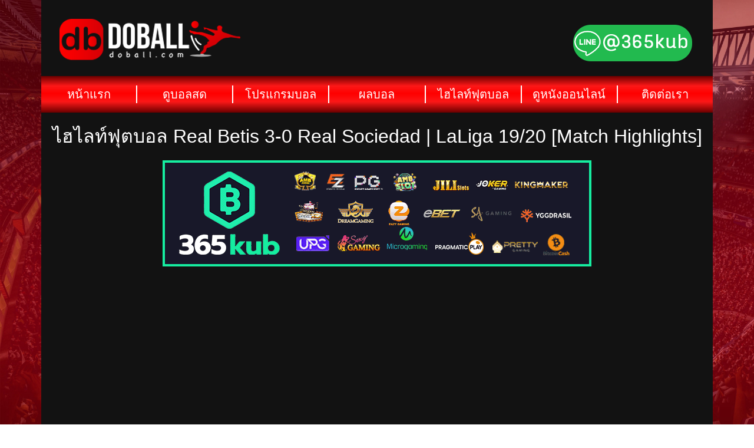

--- FILE ---
content_type: application/javascript; charset=utf-8
request_url: https://www.doball.com/wp-content/themes/doball-2019/js/custom.js
body_size: 298
content:
window.$ = jQuery;
$(window).ready(() => {
  $('#program-ball-accordion .collapse').on('show.bs.collapse', (e) => {
    let id = $(e.currentTarget).data('match-id');
    $('[match-id="' + id + '"] i').addClass('rotate-90');
  });
  $('#program-ball-accordion .collapse').on('hide.bs.collapse', (e) => {
    let id = $(e.currentTarget).data('match-id');
    $('[match-id="' + id + '"] i').removeClass('rotate-90');
  });
});
